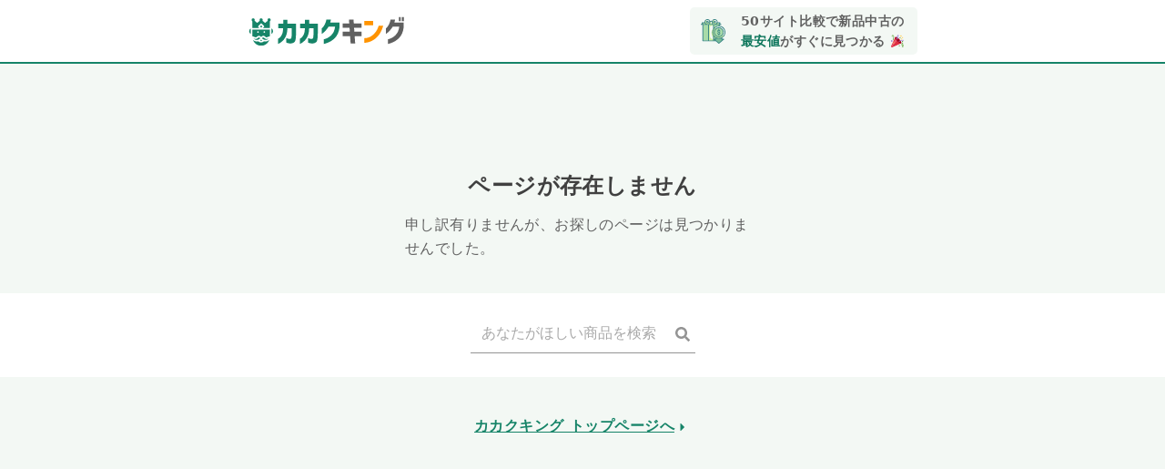

--- FILE ---
content_type: text/html; charset=utf-8
request_url: https://kakaku-king.com/sell/undefined/121702
body_size: 1064
content:
<!DOCTYPE html><html lang="ja"><head><meta charSet="utf-8"/><meta name="viewport" content="width=device-width"/><meta name="next-head-count" content="2"/><noscript data-n-css=""></noscript><script defer="" nomodule="" src="/_next/static/chunks/polyfills-c67a75d1b6f99dc8.js"></script><script src="/_next/static/chunks/webpack-d2cc3e0035310d7a.js" defer=""></script><script src="/_next/static/chunks/framework-c9d48730bbe34125.js" defer=""></script><script src="/_next/static/chunks/main-806a961da757df7b.js" defer=""></script><script src="/_next/static/chunks/pages/_app-f58f8aaf9143ee66.js" defer=""></script><script src="/_next/static/chunks/65-00df93911d97c733.js" defer=""></script><script src="/_next/static/chunks/537-3550d49ea60c04c4.js" defer=""></script><script src="/_next/static/chunks/664-0598559ef922a7bd.js" defer=""></script><script src="/_next/static/chunks/743-ca130295743c9231.js" defer=""></script><script src="/_next/static/chunks/825-bfb429dc330c2777.js" defer=""></script><script src="/_next/static/chunks/218-8af3d5d3fc757b7e.js" defer=""></script><script src="/_next/static/chunks/966-8756405bc330f2d8.js" defer=""></script><script src="/_next/static/chunks/914-7e56b463338ba7a1.js" defer=""></script><script src="/_next/static/chunks/pages/sell/%5BcategoryName%5D/%5BproductId%5D-e3dc7072bb165c00.js" defer=""></script><script src="/_next/static/9vpYqzqbSP0L-ZKMpUewL/_buildManifest.js" defer=""></script><script src="/_next/static/9vpYqzqbSP0L-ZKMpUewL/_ssgManifest.js" defer=""></script><style data-styled="" data-styled-version="5.2.1">.iUzyfQ{-webkit-animation:dDtqwY 1.4s linear infinite;animation:dDtqwY 1.4s linear infinite;color:#168468;display:inline-block;height:40px;width:40px;}/*!sc*/
.iUzyfQ .circleIndeterminate{-webkit-animation:fRiixh 1.4s ease-in-out infinite;animation:fRiixh 1.4s ease-in-out infinite;stroke:currentColor;stroke-dasharray:80px,200px;stroke-dashoffset:0px;}/*!sc*/
data-styled.g24[id="sc-12lli5b-0"]{content:"iUzyfQ,"}/*!sc*/
.hcokXp{padding:70px 0 0 0;text-align:center;}/*!sc*/
data-styled.g67[id="sc-i3xlxf-0"]{content:"hcokXp,"}/*!sc*/
@-webkit-keyframes dDtqwY{100%{-webkit-transform:rotate(360deg);-ms-transform:rotate(360deg);transform:rotate(360deg);}}/*!sc*/
@keyframes dDtqwY{100%{-webkit-transform:rotate(360deg);-ms-transform:rotate(360deg);transform:rotate(360deg);}}/*!sc*/
data-styled.g308[id="sc-keyframes-dDtqwY"]{content:"dDtqwY,"}/*!sc*/
@-webkit-keyframes fRiixh{0%{stroke-dasharray:1px,200px;stroke-dashoffset:0px;}50%{stroke-dasharray:100px,200px;stroke-dashoffset:-15px;}100%{stroke-dasharray:100px,200px;stroke-dashoffset:-125px;}}/*!sc*/
@keyframes fRiixh{0%{stroke-dasharray:1px,200px;stroke-dashoffset:0px;}50%{stroke-dasharray:100px,200px;stroke-dashoffset:-15px;}100%{stroke-dasharray:100px,200px;stroke-dashoffset:-125px;}}/*!sc*/
data-styled.g309[id="sc-keyframes-fRiixh"]{content:"fRiixh,"}/*!sc*/
</style></head><body><div id="__next" data-reactroot=""><div class="sc-i3xlxf-0 hcokXp"><div class="sc-12lli5b-0 iUzyfQ"><svg viewBox="22 22 44 44"><circle class="circleIndeterminate" cx="44" cy="44" fill="none" r="20.2" stroke-width="3.6"></circle></svg></div></div><div id="retentionMailModal"></div></div><script id="__NEXT_DATA__" type="application/json">{"props":{"pageProps":{},"__N_SSG":true},"page":"/sell/[categoryName]/[productId]","query":{},"buildId":"9vpYqzqbSP0L-ZKMpUewL","isFallback":true,"gsp":true,"scriptLoader":[]}</script></body></html>

--- FILE ---
content_type: application/javascript; charset=utf-8
request_url: https://kakaku-king.com/_next/static/chunks/pages/404-19e7f5f9d91c8f0d.js
body_size: 2123
content:
(self.webpackChunk_N_E=self.webpackChunk_N_E||[]).push([[197],{6590:function(i,n,t){"use strict";t.r(n);var o=t(7378),e=t(9822),r=t(8038),d=t.n(r),c=t(810),l=t(6580),s=t(4246);n.default=function(){var i=(0,o.useState)(""),n=i[0],t=i[1];return(0,l.$S)(t),n&&(0,l.Fl)("ProductDetail",n)?(0,s.jsx)(c.T,{}):(0,s.jsxs)(s.Fragment,{children:[(0,s.jsx)(d(),{children:(0,s.jsx)("meta",{name:"robots",content:"noindex"})}),(0,s.jsx)(e.Z,{title:"\u30da\u30fc\u30b8\u304c\u5b58\u5728\u3057\u307e\u305b\u3093",description:"\u7533\u3057\u8a33\u6709\u308a\u307e\u305b\u3093\u304c\u3001\u304a\u63a2\u3057\u306e\u30da\u30fc\u30b8\u306f\u898b\u3064\u304b\u308a\u307e\u305b\u3093\u3067\u3057\u305f\u3002"})]})}},810:function(i,n,t){"use strict";t.d(n,{T:function(){return d}});t(7378);var o=t(7468),e=t(9802),r=t(4246),d=function(){return(0,r.jsx)(c,{children:(0,r.jsx)(e.D,{})})},c=o.ZP.div.withConfig({componentId:"sc-i3xlxf-0"})(["padding:70px 0 0 0;text-align:center;"])},9822:function(i,n,t){"use strict";t.d(n,{Z:function(){return W}});var o=t(7378),e=t(7468),r=t(3676),d=t(7224),c=t(179),l=t(4246);function s(i){var n=i.icon,t=i.iconPosition,o=i.iconWidth,e=void 0===o?14:o,r=i.text,d=(0,l.jsx)(c.j,{name:n,width:e,display:"inline",vAlign:"unset"});return"left"===t?(0,l.jsxs)(l.Fragment,{children:[(0,l.jsx)(a,{children:d}),(0,l.jsx)(p,{children:r})]}):(0,l.jsxs)(l.Fragment,{children:[(0,l.jsx)(h,{children:r}),(0,l.jsx)(g,{children:d})]})}var x=e.ZP.a.withConfig({componentId:"sc-194bqli-0"})(["color:",";display:inline-block;font-weight:",";margin-top:1px;text-decoration:underline;:active,:hover{color:",";}svg{display:inline;}"],(function(i){return i.color||r.bY[500]}),(function(i){return i.dataFontWeight||500}),(function(i){return i.color||r.bY[500]})),a=e.ZP.div.withConfig({componentId:"sc-194bqli-1"})(["display:inline;vertical-align:text-top;"]),p=e.ZP.div.withConfig({componentId:"sc-194bqli-2"})(["display:inline;margin-left:4px;"]),h=e.ZP.div.withConfig({componentId:"sc-194bqli-3"})(["display:inline;vertical-align:middle;"]),g=e.ZP.div.withConfig({componentId:"sc-194bqli-4"})(["display:inline;margin-left:2px;margin-right:2px;vertical-align:sub;"]),f=function(i){var n=i.color,t=i.fontWeight,o=i.icon,e=i.iconPosition,r=void 0===e?"left":e,c=i.iconWidth,a=void 0===c?14:c,p=i.text,h=i.url,g=(0,d.tE)({url:h});return(0,l.jsx)(x,{color:n,href:h,target:g?"_self":"_blank",rel:g?"":"noreferrer noopener sponsored",dataFontWeight:t,children:s({icon:o,iconPosition:r,iconWidth:a,text:p})})},m=t(3036),u=t(2933),b=t(2265),w=t(6127),v=e.ZP.div.withConfig({componentId:"sc-teb5io-0"})(["background-color:",";display:grid;grid-template-rows:92px 92px auto;grid-gap:40px;height:calc(100vh - 265px);padding-top:120px;@media only screen and (max-width:","){height:calc(100vh - 250px);}"],r.x$,r.dV.sm),j=e.ZP.div.withConfig({componentId:"sc-teb5io-1"})(["max-width:390px;margin:0 auto;padding:0 24px;"]),Z=e.ZP.h1.withConfig({componentId:"sc-teb5io-2"})(["color:",";font-size:24px;line-height:28px;margin-bottom:16px;text-align:center;"],r.OT[700]),C=e.ZP.p.withConfig({componentId:"sc-teb5io-3"})(["color:",";font-size:16px;line-height:26px;text-align:left;"],r.OT[600]),P=e.ZP.div.withConfig({componentId:"sc-teb5io-4"})(["background-color:#fff;padding:24px 0;text-align:center;"]),y=e.ZP.div.withConfig({componentId:"sc-teb5io-5"})(["border-bottom:1px solid ",";margin:0 auto;padding:10px 0 10px 10px;position:relative;width:237px;"],r.OT[400]),I=e.ZP.input.withConfig({componentId:"sc-teb5io-6"})(["border:none;box-sizing:border-box;font-size:16px;padding-right:30px;width:100%;::-webkit-input-placeholder{color:",";}:-ms-input-placeholder{color:",";}::placeholder{color:",";}"],r.OT[300],r.OT[300],r.OT[300]),k=e.ZP.button.withConfig({componentId:"sc-teb5io-7"})(["background:none;border:none;color:",";margin-top:2px;right:0;position:absolute;vertical-align:top;"],r.OT[400]),_=e.ZP.div.withConfig({componentId:"sc-teb5io-8"})(["font-size:16px;font-weight:bold;line-height:24px;text-align:center;"]),W=function(i){var n=i.title,t=i.description,e=(0,o.useState)(!1),d=e[0],s=e[1];return(0,l.jsxs)(l.Fragment,{children:[(0,l.jsx)(m.Z,{title:"\u6700\u5b89\u5024\u3067\u30e9\u30af\u30e9\u30af\u304a\u8cb7\u3044\u7269",maxContentWidth:r.KA.md}),(0,l.jsxs)(v,{children:[(0,l.jsxs)(j,{children:[(0,l.jsx)(Z,{children:n}),(0,l.jsx)(C,{children:t})]}),(0,l.jsx)(P,{children:(0,l.jsxs)(y,{children:[(0,l.jsx)(I,{onClick:function(){return s(!0)},placeholder:"\u3042\u306a\u305f\u304c\u307b\u3057\u3044\u5546\u54c1\u3092\u691c\u7d22",type:"text"}),(0,l.jsx)(k,{type:"button",children:(0,l.jsx)(c.j,{name:"gray-search",alt:"Search",width:16,display:"grid"})})]})}),(0,l.jsx)(_,{children:(0,l.jsx)(f,{icon:"caret-right",iconPosition:"right",iconWidth:14,text:"".concat("\u30ab\u30ab\u30af\u30ad\u30f3\u30b0"," \u30c8\u30c3\u30d7\u30da\u30fc\u30b8\u3078"),url:w._j.top,fontWeight:600})})]}),d&&(0,l.jsx)(u.Z,{closeCallback:function(){return s(!1)}}),(0,l.jsx)(b.Z,{}),(0,l.jsx)(r.ZP,{})]})}},3036:function(i,n,t){"use strict";t.d(n,{Z:function(){return h}});t(7378);var o=t(7468),e=t(3676),r=t(3622),d=t(2225),c=t(4246),l=(o.ZP.div.withConfig({componentId:"sc-1knvx77-0"})(["",";height:38px;overflow:hidden;"],r.$),o.ZP.div.withConfig({componentId:"sc-1knvx77-1"})(["float:left;box-sizing:border-box;width:132px;height:38px;line-height:38px;padding-top:5px;"]),o.ZP.h1.withConfig({componentId:"sc-1knvx77-2"})(["margin-left:8px;font-weight:600;font-size:14px;line-height:38px;display:block;color:",";box-sizing:border-box;float:left;height:38px;@media only screen and (max-width:","){font-size:12px;}@media only screen and (max-width:330px){font-size:10px;}"],e.OT[600],e.dV.xs),t(1515)),s=o.ZP.div.withConfig({componentId:"sc-8matlx-0"})(["",";display:grid;grid-template-columns:175px 250px;grid-gap:16px;align-items:center;justify-content:space-between;padding-top:8px;padding-bottom:8px;@media only screen and (max-width:","){grid-template-columns:175px minmax(152px,198px);grid-gap:8px;}@media only screen and (max-width:380px){grid-template-columns:136px minmax(152px,178px);grid-gap:8px;}"],r.$,e.dV.sm),x=o.ZP.div.withConfig({componentId:"sc-8matlx-1"})(["width:174px;height:48px;overflow:hidden;@media only screen and (max-width:380px){width:136px;height:37px;}"]),a=function(i){var n=i.isH1,t=void 0!==n&&n,o=i.maxContentWidth;return(0,c.jsx)(c.Fragment,{children:(0,c.jsxs)(s,{dataMaxWidth:o,children:[(0,c.jsx)(x,{children:t?(0,c.jsx)("h1",{children:(0,c.jsx)(d.Z,{})}):(0,c.jsx)(d.Z,{})}),(0,c.jsx)(l.Z,{})]})})},p=o.ZP.div.withConfig({componentId:"sc-fwdctt-0"})(["border-bottom:2px solid ",";box-sizing:border-box;"],e.bY[500]),h=function(i){var n=i.isH1,t=void 0!==n&&n,o=(i.title,i.maxContentWidth);return(0,c.jsx)(p,{children:(0,c.jsx)(a,{isH1:t,maxContentWidth:o})})}},6496:function(i,n,t){(window.__NEXT_P=window.__NEXT_P||[]).push(["/404",function(){return t(6590)}])}},function(i){i.O(0,[65,743,774,888,179],(function(){return n=6496,i(i.s=n);var n}));var n=i.O();_N_E=n}]);

--- FILE ---
content_type: image/svg+xml
request_url: https://kakaku-king.com/svg/fontawesome/caret-right.svg
body_size: -122
content:
<svg xmlns="http://www.w3.org/2000/svg" aria-label="caret right" viewBox="0 0 192 512"><path fill="#168468" d="M0 384.662V127.338c0-17.818 21.543-26.741 34.142-14.142l128.662 128.662c7.81 7.81 7.81 20.474 0 28.284L34.142 398.804C21.543 411.404 0 402.48 0 384.662z"/></svg>

--- FILE ---
content_type: image/svg+xml
request_url: https://kakaku-king.com/svg/site_logo.svg
body_size: 1592
content:
<svg xmlns="http://www.w3.org/2000/svg" width="175" height="48" fill="none" aria-label="site logo"><path fill="#fff" d="M0 0h175v48H0z"/><g fill="#168468" clip-path="url(#a)"><path d="M15 33.274c-.406.406-.63.63-1.258 1.038a2.807 2.807 0 0 0 2.516 0c-.628-.408-.852-.632-1.258-1.038ZM11.431 31.57a3.342 3.342 0 0 1-3.437.81l-1.346-.45a4.69 4.69 0 0 0 5.07 1.44c1.04-.346 1.524-.823 2.208-1.508a1.6 1.6 0 0 0-2.495-.292Z"/><path d="M19.75 35.367a6.436 6.436 0 0 1-1.67-.241c-.818.81-1.917 1.3-3.08 1.3s-2.263-.49-3.08-1.3a6.41 6.41 0 0 1-1.67.24 6.47 6.47 0 0 1-4.251-1.604C7.435 37.464 11.012 40 15 40c3.988 0 7.565-2.536 9.001-6.238a6.47 6.47 0 0 1-4.25 1.605ZM22.006 32.38a3.332 3.332 0 0 1-3.437-.81 1.6 1.6 0 0 0-2.495.292c.687.687 1.168 1.162 2.207 1.51a4.7 4.7 0 0 0 5.071-1.441l-1.346.449ZM23.79 10a1.76 1.76 0 0 0-1.759 1.758c0 .345.126.648.298.92l-2.934 2.408-2.936-2.407c.173-.272.299-.576.299-.921A1.76 1.76 0 0 0 15 10a1.76 1.76 0 0 0-1.758 1.758c0 .345.126.648.298.92l-2.934 2.408-2.935-2.408c.172-.272.298-.575.298-.92A1.76 1.76 0 0 0 6.21 10a1.76 1.76 0 0 0-1.758 1.758c0 .642.363 1.18.879 1.487v7.36h7.546l-.985-.985a.879.879 0 0 1 0-1.243l2.486-2.486a.905.905 0 0 1 1.242 0l2.486 2.486c.343.344.343.9 0 1.243l-.985.985h7.546v-7.36c.516-.306.879-.845.879-1.487A1.76 1.76 0 0 0 23.789 10ZM1.816 24.121c0 1.296.713 2.417 1.758 3.027v-6.054a3.503 3.503 0 0 0-1.758 3.027ZM26.426 21.094v6.054a3.504 3.504 0 0 0 1.758-3.027 3.503 3.503 0 0 0-1.758-3.027ZM5.332 22.363v7.277l3.219 1.073c.58.195 1.207.045 1.637-.386a3.33 3.33 0 0 1 4.812.082 3.331 3.331 0 0 1 4.812-.082c.433.431 1.06.58 1.637.386l3.219-1.073v-7.277H5.332Zm6.152 3.516a.879.879 0 1 1 0-1.758.879.879 0 0 1 0 1.758Zm7.032 0a.879.879 0 1 1 0-1.758.879.879 0 0 1 0 1.758Z"/><path d="m15 17.755-1.243 1.244L15 20.24 16.243 19 15 17.755Z"/></g><path fill="#168468" d="M33.953 20.844v-4.907h5.438v-4.374h4.718v4.374h9.47v4.844c.02 4.042-.063 7.448-.25 10.219-.188 2.75-.75 4.469-1.688 5.156a6.102 6.102 0 0 1-3.157 1.25c-1.125.104-2.114.084-2.968-.062-.834-.146-1.49-.323-1.97-.532-.478-.187-.728-.291-.75-.312v-4.938c.022 0 .23.094.626.282.417.187.969.364 1.656.531.688.146 1.469.156 2.344.031.27-.02.51-.166.719-.437.229-.271.375-.792.437-1.563.083-.791.167-1.948.25-3.468.083-1.542.104-3.573.063-6.094h-4.907c-.02 3.146-.49 5.854-1.406 8.125-.917 2.25-2.125 4.073-3.625 5.468-1.479 1.396-2.708 2.344-3.687 2.844-.98.5-1.48.75-1.5.75v-5.656c.937-.5 1.812-1.208 2.625-2.125.833-.917 1.51-2.104 2.03-3.563.522-1.479.803-3.427.845-5.843h-5.313Zm24.063 0v-4.907h5.437v-4.374h4.719v4.374h9.469v4.844c.02 4.042-.063 7.448-.25 10.219-.188 2.75-.75 4.469-1.688 5.156a6.102 6.102 0 0 1-3.156 1.25c-1.125.104-2.115.084-2.969-.062-.833-.146-1.49-.323-1.969-.532-.479-.187-.729-.291-.75-.312v-4.938c.021 0 .23.094.625.282.417.187.97.364 1.657.531.687.146 1.468.156 2.343.031.271-.02.51-.166.72-.437.228-.271.374-.792.437-1.563.083-.791.166-1.948.25-3.468.083-1.542.104-3.573.062-6.094h-4.906c-.021 3.146-.49 5.854-1.406 8.125-.917 2.25-2.125 4.073-3.625 5.468-1.48 1.396-2.709 2.344-3.688 2.844-.979.5-1.479.75-1.5.75v-5.656c.938-.5 1.813-1.208 2.625-2.125.833-.917 1.51-2.104 2.031-3.563.521-1.479.802-3.427.844-5.843h-5.312Zm34.062-9.532A20.215 20.215 0 0 1 91.766 13c-.125.542-.25 1.063-.375 1.563h10.281v4.78c-.229 2.71-.823 5.105-1.781 7.188-.959 2.063-2.115 3.76-3.47 5.094-1.333 1.333-2.708 2.406-4.124 3.219-1.396.812-2.709 1.458-3.938 1.937-1.208.48-2.197.802-2.968.969-.771.188-1.167.27-1.188.25v-5.063c.021.021.427-.072 1.219-.28.812-.23 1.802-.626 2.969-1.188 1.166-.563 2.385-1.417 3.656-2.563a13.798 13.798 0 0 0 3.062-3.968c.792-1.5 1.323-3.407 1.594-5.72h-7.219c-1.208 1.876-2.385 3.397-3.53 4.563-1.147 1.167-2.105 2.021-2.876 2.563-.75.541-1.146.802-1.187.781v-6.031c.02 0 .25-.188.687-.563.459-.396.98-1.02 1.563-1.875.583-.854 1.145-1.864 1.687-3.031.563-1.188 1-2.625 1.313-4.313h4.937Z"/><path fill="#606060" d="M105.016 20.469v-4.782h7.343l-.281-4.25h5l.313 4.25h8.562v4.782h-8.25l.281 4.187h7.969v4.907h-7.594l.563 8.062h-5.031l-.563-8.063h-8.312v-4.906h7.968l-.281-4.187h-7.687Zm62.125-7.219v-4.5h2.156v4.5h-2.156Zm3.375 0v-4.5h2.156v4.5h-2.156Zm-7.532-1.938a20.095 20.095 0 0 1-.312 1.688c-.125.542-.25 1.063-.375 1.563h10.281v4.78c-.229 2.71-.823 5.105-1.781 7.188-.958 2.063-2.115 3.76-3.469 5.094-1.333 1.333-2.708 2.406-4.125 3.219-1.396.812-2.708 1.458-3.937 1.937-1.209.48-2.198.802-2.969.969-.771.188-1.167.27-1.188.25v-5.063c.021.021.427-.072 1.219-.28.813-.23 1.802-.626 2.969-1.188 1.167-.563 2.385-1.417 3.656-2.563a13.798 13.798 0 0 0 3.063-3.968c.791-1.5 1.323-3.407 1.593-5.72h-7.218c-1.209 1.876-2.386 3.397-3.532 4.563-1.145 1.167-2.104 2.021-2.875 2.563-.75.541-1.145.802-1.187.781v-6.031c.021 0 .25-.188.687-.563.459-.396.98-1.02 1.563-1.875.583-.854 1.146-1.864 1.687-3.031.563-1.188 1-2.625 1.313-4.313h4.937Z"/><path fill="#FF9300" d="M129.109 17.719v-4.875h9.75v4.875h-9.75Zm20.782.375c-1.042 3.812-2.438 6.916-4.188 9.312-1.75 2.396-3.573 4.25-5.469 5.563-1.875 1.291-3.656 2.208-5.343 2.75-1.688.541-3.073.854-4.157.937-1.062.104-1.604.146-1.625.125v-5.093c.021.02.448.01 1.282-.032.833-.062 1.895-.281 3.187-.656 1.313-.375 2.688-1.094 4.125-2.156 1.438-1.063 2.761-2.407 3.969-4.032 1.229-1.645 2.312-3.885 3.25-6.718h4.969Z"/><defs><clipPath id="a"><path fill="#fff" d="M0 10h30v30H0z"/></clipPath></defs></svg>

--- FILE ---
content_type: image/svg+xml
request_url: https://kakaku-king.com/svg/king.svg
body_size: 530
content:
<svg xmlns="http://www.w3.org/2000/svg" width="32" height="33" fill="none" aria-label="king"><g fill="#D4D4D4" clip-path="url(#a)"><path d="M16 24.892c-.433.433-.673.672-1.341 1.108.829.423 1.853.423 2.683 0-.67-.436-.909-.674-1.342-1.108ZM12.193 23.074a3.565 3.565 0 0 1-3.666.864l-1.436-.479a5.002 5.002 0 0 0 5.409 1.536c1.11-.37 1.625-.879 2.355-1.609a1.706 1.706 0 0 0-2.662-.312Z"/><path d="M21.067 27.124a6.863 6.863 0 0 1-1.782-.257c-.872.864-2.045 1.387-3.285 1.387-1.24 0-2.414-.523-3.286-1.387-.59.16-1.188.257-1.781.257a6.901 6.901 0 0 1-4.534-1.711C7.93 29.36 11.746 32.067 16 32.067c4.254 0 8.07-2.706 9.601-6.654a6.901 6.901 0 0 1-4.534 1.711ZM23.473 23.938a3.553 3.553 0 0 1-3.666-.864 1.707 1.707 0 0 0-2.662.312c.733.733 1.246 1.24 2.355 1.61a5.013 5.013 0 0 0 5.409-1.537l-1.436.48ZM25.375.067A1.877 1.877 0 0 0 23.5 1.942c0 .367.134.691.318.981l-3.13 2.568-3.131-2.567c.184-.29.318-.614.318-.982A1.877 1.877 0 0 0 16 .067a1.877 1.877 0 0 0-1.875 1.875c0 .367.134.691.318.981l-3.13 2.568-3.131-2.568c.184-.29.318-.614.318-.981A1.877 1.877 0 0 0 6.625.067 1.877 1.877 0 0 0 4.75 1.942c0 .684.388 1.26.938 1.586v7.851h8.049l-1.051-1.05a.937.937 0 0 1 0-1.327l2.651-2.652a.965.965 0 0 1 1.326 0l2.651 2.652a.937.937 0 0 1 0 1.326l-1.05 1.051h8.049V3.53c.55-.328.937-.903.937-1.587A1.877 1.877 0 0 0 25.375.067ZM1.938 15.13c0 1.381.76 2.577 1.875 3.228V11.9c-1.116.65-1.876 1.846-1.876 3.228ZM28.188 11.9v6.458c1.115-.65 1.875-1.847 1.875-3.229 0-1.382-.76-2.578-1.875-3.228ZM5.688 13.254v7.762L9.12 22.16a1.692 1.692 0 0 0 1.747-.412 3.553 3.553 0 0 1 5.132.088 3.553 3.553 0 0 1 5.132-.088c.463.46 1.131.62 1.747.412l3.433-1.144v-7.762H5.688Zm6.562 3.75a.938.938 0 1 1 0-1.875.938.938 0 0 1 0 1.875Zm7.5 0a.938.938 0 1 1 0-1.875.938.938 0 0 1 0 1.875Z"/><path d="m16 8.339-1.326 1.326L16 10.991l1.326-1.326L16 8.34Z"/></g><defs><clipPath id="a"><path fill="#fff" d="M0 .067h32v32H0z"/></clipPath></defs></svg>

--- FILE ---
content_type: application/javascript; charset=utf-8
request_url: https://kakaku-king.com/_next/static/9vpYqzqbSP0L-ZKMpUewL/_buildManifest.js
body_size: 457
content:
self.__BUILD_MANIFEST=function(e,s,a,t,c,l,o,r,d,u,g){return{__rewrites:{beforeFiles:[],afterFiles:[{destination:"/sitemap.xml",source:d}],fallback:[]},"/":[e,a,s,t,"static/chunks/pages/index-5c5a9a577f5cdb65.js"],"/404":[e,s,"static/chunks/pages/404-19e7f5f9d91c8f0d.js"],"/_error":[e,a,s,t,"static/chunks/pages/_error-2f18a241db5f8c48.js"],"/promotion/posting":[e,a,s,t,c,"static/chunks/pages/promotion/posting-30ca850757e6b3f0.js"],"/search":[e,a,s,t,c,"static/chunks/pages/search-915b43134fe39586.js"],"/sell/product/[productId]":[e,o,s,c,"static/chunks/pages/sell/product/[productId]-143506966f613aa2.js"],"/sell/[categoryName]":[e,a,o,s,t,c,l,r,"static/chunks/pages/sell/[categoryName]-051a1718dcab8edc.js"],"/sell/[categoryName]/s/[sortName]":[e,a,o,s,t,c,l,r,"static/chunks/pages/sell/[categoryName]/s/[sortName]-76ffcac36d2b020e.js"],"/sell/[categoryName]/t/[tagName]":[e,a,o,s,t,c,l,r,"static/chunks/pages/sell/[categoryName]/t/[tagName]-a78837b1a72f8d3f.js"],"/sell/[categoryName]/t/[tagName]/s/[sortName]":[e,a,o,s,t,c,l,r,"static/chunks/pages/sell/[categoryName]/t/[tagName]/s/[sortName]-6131947e911ad189.js"],"/sell/[categoryName]/[productId]":[e,a,o,s,t,c,l,u,"static/chunks/pages/sell/[categoryName]/[productId]-e3dc7072bb165c00.js"],"/sell/[categoryName]/[productId]/buy":[e,a,s,t,c,l,g,"static/chunks/pages/sell/[categoryName]/[productId]/buy-03979b9f8ed6a2ba.js"],"/sell/[categoryName]/[productId]/buy/[shopId]/no_sell":[e,a,s,t,c,l,g,"static/chunks/pages/sell/[categoryName]/[productId]/buy/[shopId]/no_sell-4158df7b28907ca6.js"],"/sell/[categoryName]/[productId]/labels":[e,a,s,t,c,"static/chunks/pages/sell/[categoryName]/[productId]/labels-bf47051f856a9d64.js"],"/sell/[categoryName]/[productId]/[sellId]/no_sell":[e,a,o,s,t,c,l,u,"static/chunks/pages/sell/[categoryName]/[productId]/[sellId]/no_sell-e94205c57fe11082.js"],"/sitemap":["static/chunks/pages/sitemap-015692d680bc8ef4.js"],sortedPages:["/","/404","/_app","/_error","/promotion/posting","/search","/sell/product/[productId]","/sell/[categoryName]","/sell/[categoryName]/s/[sortName]","/sell/[categoryName]/t/[tagName]","/sell/[categoryName]/t/[tagName]/s/[sortName]","/sell/[categoryName]/[productId]","/sell/[categoryName]/[productId]/buy","/sell/[categoryName]/[productId]/buy/[shopId]/no_sell","/sell/[categoryName]/[productId]/labels","/sell/[categoryName]/[productId]/[sellId]/no_sell",d]}}("static/chunks/65-00df93911d97c733.js","static/chunks/743-ca130295743c9231.js","static/chunks/537-3550d49ea60c04c4.js","static/chunks/825-bfb429dc330c2777.js","static/chunks/218-8af3d5d3fc757b7e.js","static/chunks/966-8756405bc330f2d8.js","static/chunks/664-0598559ef922a7bd.js","static/chunks/859-8bafe52bfeaa3b4e.js","/sitemap","static/chunks/914-7e56b463338ba7a1.js","static/chunks/983-cea6cd69b5fd038b.js"),self.__BUILD_MANIFEST_CB&&self.__BUILD_MANIFEST_CB();